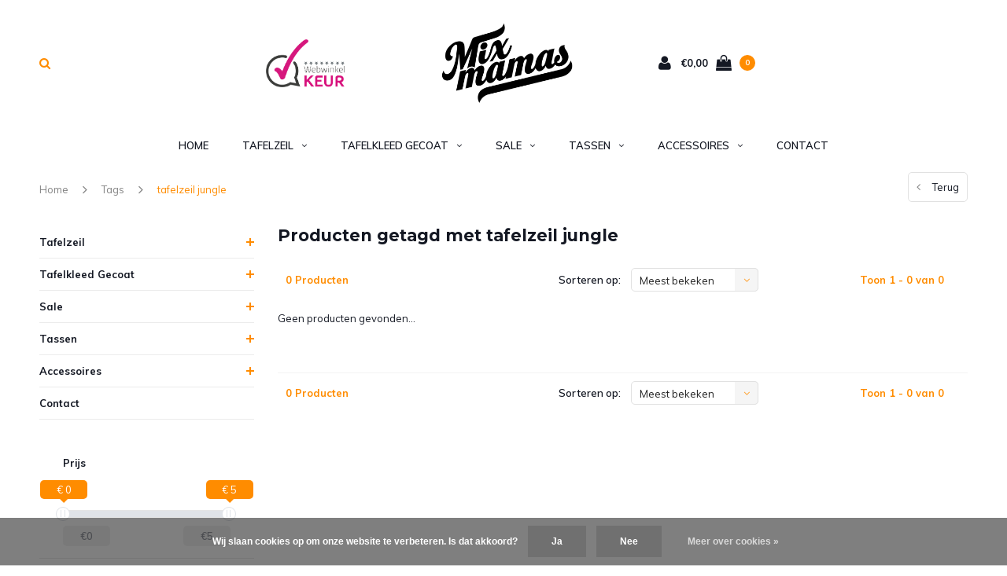

--- FILE ---
content_type: text/html;charset=utf-8
request_url: https://www.mixmamas.nl/tags/tafelzeil-jungle/
body_size: 10991
content:
<!DOCTYPE html>
<html lang="nl">
  <head> 
    <meta charset="utf-8"/>
<!-- [START] 'blocks/head.rain' -->
<!--

  (c) 2008-2026 Lightspeed Netherlands B.V.
  http://www.lightspeedhq.com
  Generated: 21-01-2026 @ 05:13:51

-->
<link rel="canonical" href="https://www.mixmamas.nl/tags/tafelzeil-jungle/"/>
<link rel="alternate" href="https://www.mixmamas.nl/index.rss" type="application/rss+xml" title="Nieuwe producten"/>
<link href="https://cdn.webshopapp.com/assets/cookielaw.css?2025-02-20" rel="stylesheet" type="text/css"/>
<meta name="robots" content="noodp,noydir"/>
<meta name="google-site-verification" content="9t-uAwlqMnYgkBbUa78pR-HrAcjJ-rnw_sN3RDfH_BQ"/>
<meta name="google-site-verification" content="-RcIjFh3PsUccYewj-zVXNRDR9oV6SzqMhe3Vd9dpSc"/>
<meta property="og:url" content="https://www.mixmamas.nl/tags/tafelzeil-jungle/?source=facebook"/>
<meta property="og:site_name" content="www.mixmamas.nl"/>
<meta property="og:title" content="tafelzeil jungle"/>
<meta property="og:description" content="MixMamas verkoopt online hip tafelzeil, gecoat tafellinnen, hippe luiertassen en upcycled tassen, Spaanse schoenen, Bonfim gelukslint en dispenser-servetjes."/>
<script>
<meta name="p:domain_verify" content="5297dfc4e5a1bc556a17581075450e06"/>
</script>
<script src="https://app.dmws.plus/shop-assets/125584/dmws-plus-loader.js?id=b7937a4e874d3754c61978d78c1123e4"></script>
<!--[if lt IE 9]>
<script src="https://cdn.webshopapp.com/assets/html5shiv.js?2025-02-20"></script>
<![endif]-->
<!-- [END] 'blocks/head.rain' -->
    <title>tafelzeil jungle</title>
    <meta name="description" content="MixMamas verkoopt online hip tafelzeil, gecoat tafellinnen, hippe luiertassen en upcycled tassen, Spaanse schoenen, Bonfim gelukslint en dispenser-servetjes." />
    <meta name="keywords" content="tafelzeil, jungle" />
    <meta name="viewport" content="width=device-width, initial-scale=1.0">
    <meta name="apple-mobile-web-app-capable" content="yes">
    <meta name="apple-mobile-web-app-status-bar-style" content="black">
    <meta name="p:domain_verify" content="72cc5b68101f0ed6b962f01e8c6f14c2"/>
    <meta name="p:domain_verify" content="5297dfc4e5a1bc556a17581075450e06"/>

<!-- Google tag (gtag.js) --> <script async src=https://www.googletagmanager.com/gtag/js?id=G-BCMWTSFHXD></script> <script> window.dataLayer = window.dataLayer || []; function gtag(){dataLayer.push(arguments);} gtag('js', new Date()); gtag('config', 'G-BCMWTSFHXD'); </script>

<!-- Global site tag (gtag.js) - Google Analytics -->
<script asyncsrc="https://www.googletagmanager.com/gtag/js?id=UA-24099738-1"></script>
<script>
window.dataLayer = window.dataLayer || [];
function gtag(){dataLayer.push(arguments);}
gtag('js', new Date());
gtag('config', 'UA-24099738-1', {
'currency': 'EUR',
'country': 'NL',
'allow_ad_personalization_signals': true
});
gtag('set', 'anonymizeIp', true);
</script>
    <!-- Google Tag Manager -->
    <script>(function(w,d,s,l,i){w[l]=w[l]||[];w[l].push({'gtm.start':
    new Date().getTime(),event:'gtm.js'});var f=d.getElementsByTagName(s)[0],
    j=d.createElement(s),dl=l!='dataLayer'?'&l='+l:'';j.async=true;j.src=
    'https://www.googletagmanager.com/gtm.js?id='+i+dl;f.parentNode.insertBefore(j,f);
    })(window,document,'script','dataLayer','GTM-M8NBB5N');</script>
    <!-- End Google Tag Manager -->

    <link rel="shortcut icon" href="https://cdn.webshopapp.com/shops/125584/themes/118595/assets/favicon.ico?20241114144644" type="image/x-icon" />
    <link href='//fonts.googleapis.com/css?family=Muli:400,300,600,700,800,900' rel='stylesheet' type='text/css'>
    <link href='//fonts.googleapis.com/css?family=Montserrat:400,300,600,700,800,900' rel='stylesheet' type='text/css'>
    <link rel="shortcut icon" href="https://cdn.webshopapp.com/shops/125584/themes/118595/assets/favicon.ico?20241114144644" type="image/x-icon" /> 
    <link rel="stylesheet" href="https://cdn.webshopapp.com/shops/125584/themes/118595/assets/bootstrap.css?20250418162318" />
    <link rel="stylesheet" href="https://cdn.webshopapp.com/shops/125584/themes/118595/assets/font-awesome-min.css?20250418162318" />
    <link rel="stylesheet" href="https://cdn.webshopapp.com/shops/125584/themes/118595/assets/ionicons.css?20250418162318" />
    <link rel="stylesheet" href="https://cdn.webshopapp.com/shops/125584/themes/118595/assets/transition.css?20250418162318" />
    <link rel="stylesheet" href="https://cdn.webshopapp.com/shops/125584/themes/118595/assets/dropdown.css?20250418162318" />
    <link rel="stylesheet" href="https://cdn.webshopapp.com/shops/125584/themes/118595/assets/checkbox.css?20250418162318" />
    <link rel="stylesheet" href="https://cdn.webshopapp.com/shops/125584/themes/118595/assets/owl-carousel.css?20250418162318" />
    <link rel="stylesheet" href="https://cdn.webshopapp.com/shops/125584/themes/118595/assets/jquery-fancybox.css?20250418162318" />
    <link rel="stylesheet" href="https://cdn.webshopapp.com/shops/125584/themes/118595/assets/jquery-custom-scrollbar.css?20250418162318" />
    <link rel="stylesheet" href="https://cdn.webshopapp.com/shops/125584/themes/118595/assets/style.css?20250418162318" />    
    <link rel="stylesheet" href="https://cdn.webshopapp.com/shops/125584/themes/118595/assets/responsive.css?20250418162318" /> 
    <link rel="stylesheet" href="https://cdn.webshopapp.com/assets/gui-2-0.css?2025-02-20" />
    <link rel="stylesheet" href="https://cdn.webshopapp.com/assets/gui-responsive-2-0.css?2025-02-20" />   
    <link rel="stylesheet" href="https://cdn.webshopapp.com/shops/125584/themes/118595/assets/custom.css?20250418162318" />
    <link rel="stylesheet" href="https://cdn.webshopapp.com/shops/125584/themes/118595/assets/settings.css?20250418162318" /> 
    <link rel="stylesheet" href="https://cdn.webshopapp.com/shops/125584/themes/118595/assets/new.css?20250418162318" />
    <link rel="stylesheet" href="https://cdn.webshopapp.com/shops/125584/themes/118595/assets/wsa-css.css?20250418162318" />
    <link rel="stylesheet" href="https://cdn.webshopapp.com/shops/125584/themes/118595/assets/jquery.bxslider.min.css?20250418162318" />
    
    
    <script src="https://cdn.webshopapp.com/assets/jquery-1-9-1.js?2025-02-20"></script>
    <script src="https://cdn.webshopapp.com/assets/jquery-ui-1-10-1.js?2025-02-20"></script>
   
    <script type="text/javascript" src="https://cdn.webshopapp.com/shops/125584/themes/118595/assets/transition.js?20250418162318"></script>
    <script type="text/javascript" src="https://cdn.webshopapp.com/shops/125584/themes/118595/assets/dropdown.js?20250418162318"></script>
    <script type="text/javascript" src="https://cdn.webshopapp.com/shops/125584/themes/118595/assets/checkbox.js?20250418162318"></script>
    <script type="text/javascript" src="https://cdn.webshopapp.com/shops/125584/themes/118595/assets/owl-carousel.js?20250418162318"></script>
    <script type="text/javascript" src="https://cdn.webshopapp.com/shops/125584/themes/118595/assets/jquery-fancybox.js?20250418162318"></script>
    <script type="text/javascript" src="https://cdn.webshopapp.com/shops/125584/themes/118595/assets/jquery-custom-scrollbar.js?20250418162318"></script>
    <script type="text/javascript" src="https://cdn.webshopapp.com/shops/125584/themes/118595/assets/jquery-countdown-min.js?20250418162318"></script>
    <script type="text/javascript" src="https://cdn.webshopapp.com/shops/125584/themes/118595/assets/global.js?20250418162318"></script>

    <script type="text/javascript" src="https://cdn.webshopapp.com/shops/125584/themes/118595/assets/jcarousel.js?20250418162318"></script>
    <script type="text/javascript" src="https://cdn.webshopapp.com/shops/125584/themes/118595/assets/jquery.bxslider.min.js?20250418162318"></script>
    <script type="text/javascript" src="https://cdn.webshopapp.com/assets/gui.js?2025-02-20"></script>
    <script type="text/javascript" src="https://cdn.webshopapp.com/assets/gui-responsive-2-0.js?2025-02-20"></script>
    <script type="text/javascript" src="//cdnjs.cloudflare.com/ajax/libs/jqueryui-touch-punch/0.2.3/jquery.ui.touch-punch.min.js"></script>
    
          <meta name="msapplication-config" content="https://cdn.webshopapp.com/shops/125584/themes/118595/assets/browserconfig.xml?20250418162318">
<meta property="og:title" content="tafelzeil jungle">
<meta property="og:type" content="website"> 
<meta property="og:description" content="MixMamas verkoopt online hip tafelzeil, gecoat tafellinnen, hippe luiertassen en upcycled tassen, Spaanse schoenen, Bonfim gelukslint en dispenser-servetjes.">
<meta property="og:site_name" content="www.mixmamas.nl">
<meta property="og:url" content="https://www.mixmamas.nl/">
<meta property="og:image" content="https://cdn.webshopapp.com/shops/125584/themes/118595/assets/first-image-1.jpg?20250418162318">
<meta name="twitter:title" content="tafelzeil jungle">
<meta name="twitter:description" content="MixMamas verkoopt online hip tafelzeil, gecoat tafellinnen, hippe luiertassen en upcycled tassen, Spaanse schoenen, Bonfim gelukslint en dispenser-servetjes.">
<meta name="twitter:site" content="www.mixmamas.nl">
<meta name="twitter:card" content="https://cdn.webshopapp.com/shops/125584/themes/118595/assets/logo.png?20241114144644">
<meta name="twitter:image" content="https://cdn.webshopapp.com/shops/125584/themes/118595/assets/first-image-1.jpg?20250418162318">
<script type="application/ld+json">
  [
        {
      "@context": "http://schema.org/",
      "@type": "Organization",
      "url": "https://www.mixmamas.nl/",
      "name": "www.mixmamas.nl",
      "legalName": "www.mixmamas.nl",
      "description": "MixMamas verkoopt online hip tafelzeil, gecoat tafellinnen, hippe luiertassen en upcycled tassen, Spaanse schoenen, Bonfim gelukslint en dispenser-servetjes.",
      "logo": "https://cdn.webshopapp.com/shops/125584/themes/118595/assets/logo.png?20241114144644",
      "image": "https://cdn.webshopapp.com/shops/125584/themes/118595/assets/first-image-1.jpg?20250418162318",
      "contactPoint": {
        "@type": "ContactPoint",
        "contactType": "Customer service",
        "telephone": ""
      },
      "address": {
        "@type": "PostalAddress",
        "streetAddress": "",
        "addressLocality": "",
        "postalCode": "",
        "addressCountry": "NL"
      }
      ,
      "aggregateRating": {
          "@type": "AggregateRating",
          "bestRating": "10",
          "worstRating": "1",
          "ratingValue": "9,1",
          "reviewCount": "1150",
          "url":"https://www.webwinkelkeur.nl/leden/mixmamas_1201896.html"
      }
          },
    { 
      "@context": "http://schema.org", 
      "@type": "WebSite", 
      "url": "https://www.mixmamas.nl/", 
      "name": "www.mixmamas.nl",
      "description": "MixMamas verkoopt online hip tafelzeil, gecoat tafellinnen, hippe luiertassen en upcycled tassen, Spaanse schoenen, Bonfim gelukslint en dispenser-servetjes.",
      "author": [
        {
          "@type": "Organization",
          "url": "https://www.mixmamas.nl/",
          "name": "MixMamas",
          "address": {
            "@type": "PostalAddress",
            "streetAddress": "Bekkerstraat 42",
            "addressLocality": "Utrecht",
            "addressRegion": "Ut",
            "postalCode": "3572 SJ",
            "addressCountry": "NL"
          }
        }
      ]
    }
  ]
</script>    
    <!--[if lt IE 9]>
    <link rel="stylesheet" href="https://cdn.webshopapp.com/shops/125584/themes/118595/assets/style-ie.css?20250418162318" />
    <![endif]-->
    
    
<!-- Facebook Pixel Code -->


<script>
 !function(f,b,e,v,n,t,s){if(f.fbq)return;n=f.fbq=function(){n.callMethod?
 n.callMethod.apply(n,arguments):n.queue.push(arguments)};if(!f._fbq)f._fbq=n;
 n.push=n;n.loaded=!0;n.version='2.0';n.queue=[];t=b.createElement(e);t.async=!0;
 t.src=v;s=b.getElementsByTagName(e)[0];s.parentNode.insertBefore(t,s)}(window,
 document,'script','https://connect.facebook.net/en_US/fbevents.js');
 fbq('init', '1640573546197535');

 fbq('track', 'PageView');

 
 
 
</script>
<noscript><img height="1" width="1" style="display:none" src="https://www.facebook.com/tr?id=1640573546197535&ev=PageView&noscript=1" /></noscript>
 <!-- DO NOT MODIFY -->
<!-- End Facebook Pixel Code -->        <meta name="msvalidate.01" content="E629A1A6EDC8FF29C7EE79DAC8F3CC94" />
  </head>
  <body id="body"> 
    
  <!-- Google Tag Manager (noscript) -->
<noscript><iframe src="https://www.googletagmanager.com/ns.html?id=GTM-M8NBB5N"
height="0" width="0" style="display:none;visibility:hidden"></iframe></noscript>
<!-- End Google Tag Manager (noscript) -->
    
    

<div class="cart-dropdown">
  <div class="cart-title">Winkelwagen<span class="items">(0 Producten)</span></div>
  <a href="javascript:void(0)" class="close-cart-drp"><i class="fa fa-close"></i></a>

  <div class="cart-body">
    <div class="cart-products grid column-orient center">
          </div>
  </div>
  <div class="empty-cart">
  Geen producten gevonden
</div>
</div>
<div class="menu-wrap">
    <div class="close-menu"><i class="ion ion-ios-close-empty"></i></div>
    <div class="menu-box">
      <div class="menu-logo medium"><a href="https://www.mixmamas.nl/"><img src="https://cdn.webshopapp.com/shops/125584/themes/118595/assets/logo-light.png?20241114144644" alt="www.mixmamas.nl" width="120" height="80"></a></div>
        <ul>
          <li><a href="https://www.mixmamas.nl/">Home</a></li>
                      <li><a href="https://www.mixmamas.nl/tafelzeil/">Tafelzeil</a><span class="more-cats"><span class="plus-min"></span></span>                              <ul class="sub ">
                                      <li><a href="https://www.mixmamas.nl/tafelzeil/mexicaans-tafelzeil/">Mexicaans Tafelzeil</a>                                          </li>
                                      <li><a href="https://www.mixmamas.nl/tafelzeil/rond-tafelzeil/">Rond Tafelzeil</a><span class="more-cats"><span class="plus-min"></span></span>                                              <ul class="sub ">
                                                      <li><a href="https://www.mixmamas.nl/tafelzeil/rond-tafelzeil/rond-tafelzeil-120-cm/"><i class="fa fa-circle" aria-hidden="true"></i>Rond Tafelzeil 120 cm</a></li>
                                                      <li><a href="https://www.mixmamas.nl/tafelzeil/rond-tafelzeil/rond-tafelzeil-140-cm/"><i class="fa fa-circle" aria-hidden="true"></i>Rond Tafelzeil 140 cm</a></li>
                                                      <li><a href="https://www.mixmamas.nl/tafelzeil/rond-tafelzeil/rond-tafelzeil-160-cm/"><i class="fa fa-circle" aria-hidden="true"></i>Rond Tafelzeil 160 cm</a></li>
                                                      <li><a href="https://www.mixmamas.nl/tafelzeil/rond-tafelzeil/rond-tafelzeil-180-cm/"><i class="fa fa-circle" aria-hidden="true"></i>Rond Tafelzeil 180 cm</a></li>
                                                  </ul>
                                          </li>
                                      <li><a href="https://www.mixmamas.nl/tafelzeil/tafelzeil-140-cm/">Tafelzeil 140 cm</a>                                          </li>
                                      <li><a href="https://www.mixmamas.nl/tafelzeil/tafelzeil-transparant/">Tafelzeil Transparant</a><span class="more-cats"><span class="plus-min"></span></span>                                              <ul class="sub ">
                                                      <li><a href="https://www.mixmamas.nl/tafelzeil/tafelzeil-transparant/goedkope-brievenbus-verpakking/"><i class="fa fa-circle" aria-hidden="true"></i>Goedkope Brievenbus verpakking</a></li>
                                                  </ul>
                                          </li>
                                  </ul>
                          </li>
                      <li><a href="https://www.mixmamas.nl/tafelkleed-gecoat/">Tafelkleed Gecoat</a><span class="more-cats"><span class="plus-min"></span></span>                              <ul class="sub ">
                                      <li><a href="https://www.mixmamas.nl/tafelkleed-gecoat/rond-tafelkleed/">Rond Tafelkleed</a><span class="more-cats"><span class="plus-min"></span></span>                                              <ul class="sub ">
                                                      <li><a href="https://www.mixmamas.nl/tafelkleed-gecoat/rond-tafelkleed/rond-tafelkleed-140-cm/"><i class="fa fa-circle" aria-hidden="true"></i>Rond Tafelkleed Ø 140 cm</a></li>
                                                      <li><a href="https://www.mixmamas.nl/tafelkleed-gecoat/rond-tafelkleed/rond-tafelkleed160-cm/"><i class="fa fa-circle" aria-hidden="true"></i>Rond Tafelkleed Ø 160 cm</a></li>
                                                      <li><a href="https://www.mixmamas.nl/tafelkleed-gecoat/rond-tafelkleed/rond-tafelkleed-180-cm/"><i class="fa fa-circle" aria-hidden="true"></i>Rond Tafelkleed 180 cm</a></li>
                                                  </ul>
                                          </li>
                                      <li><a href="https://www.mixmamas.nl/tafelkleed-gecoat/tafelkleed-rechthoekig/">Tafelkleed Rechthoekig</a><span class="more-cats"><span class="plus-min"></span></span>                                              <ul class="sub ">
                                                      <li><a href="https://www.mixmamas.nl/tafelkleed-gecoat/tafelkleed-rechthoekig/tafelkleed-vierkant/"><i class="fa fa-circle" aria-hidden="true"></i>Tafelkleed Vierkant</a></li>
                                                      <li><a href="https://www.mixmamas.nl/tafelkleed-gecoat/tafelkleed-rechthoekig/tafelkleed-140-x-200-cm/"><i class="fa fa-circle" aria-hidden="true"></i>Tafelkleed 140 x 200 cm</a></li>
                                                      <li><a href="https://www.mixmamas.nl/tafelkleed-gecoat/tafelkleed-rechthoekig/tafelkleed-140-x-250-cm/"><i class="fa fa-circle" aria-hidden="true"></i>Tafelkleed 140 x 250 cm</a></li>
                                                  </ul>
                                          </li>
                                  </ul>
                          </li>
                      <li><a href="https://www.mixmamas.nl/sale/">Sale</a><span class="more-cats"><span class="plus-min"></span></span>                              <ul class="sub ">
                                      <li><a href="https://www.mixmamas.nl/sale/tafelzeil-sale/">Tafelzeil Sale</a>                                          </li>
                                      <li><a href="https://www.mixmamas.nl/sale/tafelkleden-sale/">Tafelkleden Sale</a>                                          </li>
                                      <li><a href="https://www.mixmamas.nl/sale/tassen-sale/">Tassen Sale</a>                                          </li>
                                      <li><a href="https://www.mixmamas.nl/sale/sale-bonfim/">Sale Bonfim</a>                                          </li>
                                      <li><a href="https://www.mixmamas.nl/sale/laatste-kans-sale/">Laatste Kans Sale</a>                                          </li>
                                  </ul>
                          </li>
                      <li><a href="https://www.mixmamas.nl/tassen/">Tassen</a><span class="more-cats"><span class="plus-min"></span></span>                              <ul class="sub ">
                                      <li><a href="https://www.mixmamas.nl/tassen/luiertassen/">Luiertassen</a>                                          </li>
                                      <li><a href="https://www.mixmamas.nl/tassen/big-shoppers-wastas-boodschappentas/">Big Shoppers / Wastas / Boodschappentas</a>                                          </li>
                                      <li><a href="https://www.mixmamas.nl/tassen/used2b-tassen/">Used2b tassen</a><span class="more-cats"><span class="plus-min"></span></span>                                              <ul class="sub ">
                                                      <li><a href="https://www.mixmamas.nl/tassen/used2b-tassen/cementzak-tassen/"><i class="fa fa-circle" aria-hidden="true"></i>Cementzak tassen</a></li>
                                                      <li><a href="https://www.mixmamas.nl/tassen/used2b-tassen/theezak-tassen/"><i class="fa fa-circle" aria-hidden="true"></i>Theezak tassen</a></li>
                                                      <li><a href="https://www.mixmamas.nl/tassen/used2b-tassen/used2b-accessoires/"><i class="fa fa-circle" aria-hidden="true"></i>Used2b accessoires</a></li>
                                                  </ul>
                                          </li>
                                  </ul>
                          </li>
                      <li><a href="https://www.mixmamas.nl/accessoires/">Accessoires</a><span class="more-cats"><span class="plus-min"></span></span>                              <ul class="sub ">
                                      <li><a href="https://www.mixmamas.nl/accessoires/bonfim/">Bonfim</a><span class="more-cats"><span class="plus-min"></span></span>                                              <ul class="sub ">
                                                      <li><a href="https://www.mixmamas.nl/accessoires/bonfim/op-rol/"><i class="fa fa-circle" aria-hidden="true"></i>Op rol</a></li>
                                                      <li><a href="https://www.mixmamas.nl/accessoires/bonfim/gelukslintjes-set/"><i class="fa fa-circle" aria-hidden="true"></i>Gelukslintjes set</a></li>
                                                      <li><a href="https://www.mixmamas.nl/accessoires/bonfim/cadeau-lint-inpaklint/"><i class="fa fa-circle" aria-hidden="true"></i>Cadeau Lint |  Inpaklint</a></li>
                                                  </ul>
                                          </li>
                                      <li><a href="https://www.mixmamas.nl/accessoires/dispenser-servetjes/">Dispenser servetjes</a>                                          </li>
                                      <li><a href="https://www.mixmamas.nl/accessoires/sieraden-trendy-ringen/">Sieraden - Trendy Ringen</a>                                          </li>
                                  </ul>
                          </li>
          
                                                                  

          
          
        </ul>

    </div>
  </div>

  <div class="body-wrap">
    <header id="header">
      <div class="main-header">
        <div class="container">
          <div class="main-header-inner">
            <div class="grid center">
              <div class="grid-cell noflex search-right-icon search-icon-global language-bar-wrapper hidden-sm hidden-xs">
                <a class="search-icon-self " href="javascript:void(0)"><i class="fa fa-search"></i></a>
                <ul class="language-bar ">
                                   
                                                   
                </ul>
              </div>


              <div class="grid-cell noflex mobilemenu-btn hidden-md hidden-lg"><a class="open-menu" href="javascript:;"><?xml version="1.0" encoding="utf-8"?>
<!-- Generator: Adobe Illustrator 20.1.0, SVG Export Plug-In . SVG Version: 6.00 Build 0)  -->
<svg version="1.1" id="Capa_1" xmlns="http://www.w3.org/2000/svg" xmlns:xlink="http://www.w3.org/1999/xlink" x="0px" y="0px"
	 viewBox="0 0 352 352" style="enable-background:new 0 0 352 352;" xml:space="preserve">
<style type="text/css">
	
</style>
<g>
	<g>
		<path class="menuicon-svg" d="M0,56v48h48V56H0z M80,56v48h224V56H80z M0,152v48h48v-48H0z M80,152v48h160v-48H80z M0,248v48h48v-48H0z
			 M80,248v48h272v-48H80z"/>
	</g>
</g>
</svg></a></div>
              <div class="grid-cell noflex search-narrow-show visible-xs visible-sm">
                <a class="search-icon-self   search-mob-removed " href="javascript:void(0)"><i class="fa fa-search"></i></a>
              </div>

                                          <div class="trustmark-right-wrap grid-cell noflex hallmark hidden-xs hidden-sm"><div class="hallmark-wrap medium"><a href="https://www.webwinkelkeur.nl/leden/mixmamas_1201896.html"><img src="https://cdn.webshopapp.com/shops/125584/themes/118595/assets/webwinkel-keur.png?20250418162318" alt="www.mixmamas.nl" width="100" height="60"></a></div></div>
                             
                            <div class="grid-cell center logo-center-tab logo-mobile-move-center logo medium"><a href="https://www.mixmamas.nl/"><img src="https://cdn.webshopapp.com/shops/125584/themes/118595/assets/logo.png?20241114144644" alt="www.mixmamas.nl" width="170" height="100"></a></div>
            


              <div class="grid-cell noflex cart-block-wrap cart">
                <div class="grid center">
									                  <div class="grid-cell grow0 user-login-block">
                                          <div class="dark hidden-xs hidden-md"><a href="https://www.mixmamas.nl/account/"><i class="fa fa-user"></i></a></div>
                                      </div>
                  <div class="grid-cell noflex">
                    <a href="javascript:;" class="open-cart">

                      <span class="text hidden-xs">
                                                €0,00
                                              </span>
                      <span class="icon"><i class="fa fa-shopping-bag"></i></span>
                      <span class="items">0</span>
                    </a>                                       </div>
                </div>
              </div>
            </div>
          </div>
        </div>

        <div class="grid-cell mobile-search">
          <form action="https://www.mixmamas.nl/search/" method="get" id="formSearchMobile">
            <input type="text" name="q" autocomplete="off"  value="" placeholder="Zoeken..."/>
          </form>
        </div>

      </div>

      <div class="main-menu hidden-xs hidden-sm main-menu-capitalize">
        <div class="container">
          <ul>
            <li><a href="https://www.mixmamas.nl/">Home</a></li>
                        <li class="with-small-menu"><a href="https://www.mixmamas.nl/tafelzeil/">Tafelzeil<i class="fa fa-angle-down" aria-hidden="true"></i></a>
              
              <ul class="small-dropdown">
                                <li>
                  <a href="https://www.mixmamas.nl/tafelzeil/mexicaans-tafelzeil/">Mexicaans Tafelzeil</a>
                  
                </li>
                                <li>
                  <a href="https://www.mixmamas.nl/tafelzeil/rond-tafelzeil/">Rond Tafelzeil</a>
                                    <ul>
                                        <li><a href="https://www.mixmamas.nl/tafelzeil/rond-tafelzeil/rond-tafelzeil-120-cm/">Rond Tafelzeil 120 cm</a></li>
                                        <li><a href="https://www.mixmamas.nl/tafelzeil/rond-tafelzeil/rond-tafelzeil-140-cm/">Rond Tafelzeil 140 cm</a></li>
                                        <li><a href="https://www.mixmamas.nl/tafelzeil/rond-tafelzeil/rond-tafelzeil-160-cm/">Rond Tafelzeil 160 cm</a></li>
                                        <li><a href="https://www.mixmamas.nl/tafelzeil/rond-tafelzeil/rond-tafelzeil-180-cm/">Rond Tafelzeil 180 cm</a></li>
                                      </ul>
                  
                </li>
                                <li>
                  <a href="https://www.mixmamas.nl/tafelzeil/tafelzeil-140-cm/">Tafelzeil 140 cm</a>
                  
                </li>
                                <li>
                  <a href="https://www.mixmamas.nl/tafelzeil/tafelzeil-transparant/">Tafelzeil Transparant</a>
                                    <ul>
                                        <li><a href="https://www.mixmamas.nl/tafelzeil/tafelzeil-transparant/goedkope-brievenbus-verpakking/">Goedkope Brievenbus verpakking</a></li>
                                      </ul>
                  
                </li>
                              </ul>

                          </li>
                        <li class="with-small-menu"><a href="https://www.mixmamas.nl/tafelkleed-gecoat/">Tafelkleed Gecoat<i class="fa fa-angle-down" aria-hidden="true"></i></a>
              
              <ul class="small-dropdown">
                                <li>
                  <a href="https://www.mixmamas.nl/tafelkleed-gecoat/rond-tafelkleed/">Rond Tafelkleed</a>
                                    <ul>
                                        <li><a href="https://www.mixmamas.nl/tafelkleed-gecoat/rond-tafelkleed/rond-tafelkleed-140-cm/">Rond Tafelkleed Ø 140 cm</a></li>
                                        <li><a href="https://www.mixmamas.nl/tafelkleed-gecoat/rond-tafelkleed/rond-tafelkleed160-cm/">Rond Tafelkleed Ø 160 cm</a></li>
                                        <li><a href="https://www.mixmamas.nl/tafelkleed-gecoat/rond-tafelkleed/rond-tafelkleed-180-cm/">Rond Tafelkleed 180 cm</a></li>
                                      </ul>
                  
                </li>
                                <li>
                  <a href="https://www.mixmamas.nl/tafelkleed-gecoat/tafelkleed-rechthoekig/">Tafelkleed Rechthoekig</a>
                                    <ul>
                                        <li><a href="https://www.mixmamas.nl/tafelkleed-gecoat/tafelkleed-rechthoekig/tafelkleed-vierkant/">Tafelkleed Vierkant</a></li>
                                        <li><a href="https://www.mixmamas.nl/tafelkleed-gecoat/tafelkleed-rechthoekig/tafelkleed-140-x-200-cm/">Tafelkleed 140 x 200 cm</a></li>
                                        <li><a href="https://www.mixmamas.nl/tafelkleed-gecoat/tafelkleed-rechthoekig/tafelkleed-140-x-250-cm/">Tafelkleed 140 x 250 cm</a></li>
                                      </ul>
                  
                </li>
                              </ul>

                          </li>
                        <li class="with-small-menu"><a href="https://www.mixmamas.nl/sale/">Sale<i class="fa fa-angle-down" aria-hidden="true"></i></a>
              
              <ul class="small-dropdown">
                                <li>
                  <a href="https://www.mixmamas.nl/sale/tafelzeil-sale/">Tafelzeil Sale</a>
                  
                </li>
                                <li>
                  <a href="https://www.mixmamas.nl/sale/tafelkleden-sale/">Tafelkleden Sale</a>
                  
                </li>
                                <li>
                  <a href="https://www.mixmamas.nl/sale/tassen-sale/">Tassen Sale</a>
                  
                </li>
                                <li>
                  <a href="https://www.mixmamas.nl/sale/sale-bonfim/">Sale Bonfim</a>
                  
                </li>
                                <li>
                  <a href="https://www.mixmamas.nl/sale/laatste-kans-sale/">Laatste Kans Sale</a>
                  
                </li>
                              </ul>

                          </li>
                        <li class="with-small-menu"><a href="https://www.mixmamas.nl/tassen/">Tassen<i class="fa fa-angle-down" aria-hidden="true"></i></a>
              
              <ul class="small-dropdown">
                                <li>
                  <a href="https://www.mixmamas.nl/tassen/luiertassen/">Luiertassen</a>
                  
                </li>
                                <li>
                  <a href="https://www.mixmamas.nl/tassen/big-shoppers-wastas-boodschappentas/">Big Shoppers / Wastas / Boodschappentas</a>
                  
                </li>
                                <li>
                  <a href="https://www.mixmamas.nl/tassen/used2b-tassen/">Used2b tassen</a>
                                    <ul>
                                        <li><a href="https://www.mixmamas.nl/tassen/used2b-tassen/cementzak-tassen/">Cementzak tassen</a></li>
                                        <li><a href="https://www.mixmamas.nl/tassen/used2b-tassen/theezak-tassen/">Theezak tassen</a></li>
                                        <li><a href="https://www.mixmamas.nl/tassen/used2b-tassen/used2b-accessoires/">Used2b accessoires</a></li>
                                      </ul>
                  
                </li>
                              </ul>

                          </li>
                        <li class="with-small-menu"><a href="https://www.mixmamas.nl/accessoires/">Accessoires<i class="fa fa-angle-down" aria-hidden="true"></i></a>
              
              <ul class="small-dropdown">
                                <li>
                  <a href="https://www.mixmamas.nl/accessoires/bonfim/">Bonfim</a>
                                    <ul>
                                        <li><a href="https://www.mixmamas.nl/accessoires/bonfim/op-rol/">Op rol</a></li>
                                        <li><a href="https://www.mixmamas.nl/accessoires/bonfim/gelukslintjes-set/">Gelukslintjes set</a></li>
                                        <li><a href="https://www.mixmamas.nl/accessoires/bonfim/cadeau-lint-inpaklint/">Cadeau Lint |  Inpaklint</a></li>
                                      </ul>
                  
                </li>
                                <li>
                  <a href="https://www.mixmamas.nl/accessoires/dispenser-servetjes/">Dispenser servetjes</a>
                  
                </li>
                                <li>
                  <a href="https://www.mixmamas.nl/accessoires/sieraden-trendy-ringen/">Sieraden - Trendy Ringen</a>
                  
                </li>
                              </ul>

                          </li>
            


            
                        <!--Tyka Lightspeed, 07-07-2017, ticket: 266193, Add B2B button to nav BEGIN*/ -->
<!--         <li class="b2b-button"><a href="https://wholesale.mixmamas.com/account/login/"><span style="display:block;line-height:13px;">LOGIN</span>B2B</a></li> -->
        <!--Tyka Lightspeed, 07-07-2017, ticket: 266193, Add B2B button to nav END*/ -->
                        <li class="with-small-menu"><a href="https://www.mixmamas.nl/service/">Contact</a></li>
            
          </ul>
        </div>
      </div>

            
      
      
            <div id="search" class="search right-search-tab right-search-dropdown ">
        <form action="https://www.mixmamas.nl/search/" method="get" id="formSearch">
                    <a class="search-icon-mobile visible-xs " href="javascript:void(0)"><i class="fa fa-search"></i></a>
                    <input class="searbar-input" type="text" name="q" autocomplete="off"  value="" placeholder="Zoeken..."/>
          <span class="search-text-remover"><i class="fa fa-close"></i></span>

          <div class="autocomplete">
            <div class="search-products products-livesearch grid center wrap"></div>
            <div class="more"><a href="#">Bekijk alle resultaten <span>(0)</span></a></div>
            <div class="notfound">Geen producten gevonden...</div>
          </div>

        </form>
      </div>
    </header>  
      
   
    <main>
      <div class="container main-content">
        
<div class="message-container all-products-message">
  <div class="container">
    <div class="messages">
      <div class="message success">
        <div class="icon"><i class="fa fa-check" aria-hidden="true"></i></div>
        <div class="text">
          <ul>
            <li>Alle producten zijn toegevoegd aan uw winkelmandje.</li>
          </ul>
        </div>
      </div>
    </div>
  </div>
</div>    
              
<div class="page-top hidden-xs row">
  <div class="col-sm-9 col-md-9 hidden-xs breadcrumbs">
    <a href="https://www.mixmamas.nl/" title="Home">Home</a>

        <span class="bread-divider"><i class="fa fa-angle-right" aria-hidden="true"></i></span>
    <a class="" href="https://www.mixmamas.nl/tags/">Tags</a>
        <span class="bread-divider"><i class="fa fa-angle-right" aria-hidden="true"></i></span>
    <a class="last" href="https://www.mixmamas.nl/tags/tafelzeil-jungle/">tafelzeil jungle</a>
      </div>

  <div class="back-box col-sm-3 col-md-3">
    <a class="back-to  round-corners " href="https://www.mixmamas.nl/tags/"><span class="hidden-xs">Terug</span><span class="hidden-sm hidden-md hidden-lg">Terug</span></a>
  </div>
</div>


<div class="row">
  <div class="col-md-3 sidebar">
    <div class="sidewrap">

<ul class="side-cats">
    <li class=""><a href="https://www.mixmamas.nl/tafelzeil/">Tafelzeil</a><span class="more-cats"><span class="plus-min"></span></span>        <ul class="">
            <li class=""><a href="https://www.mixmamas.nl/tafelzeil/mexicaans-tafelzeil/">Mexicaans Tafelzeil</a>              </li>
            <li class=""><a href="https://www.mixmamas.nl/tafelzeil/rond-tafelzeil/">Rond Tafelzeil</a><span class="more-cats"><span class="plus-min"></span></span>                <ul class="">
                    <li class=""><a href="https://www.mixmamas.nl/tafelzeil/rond-tafelzeil/rond-tafelzeil-120-cm/">Rond Tafelzeil 120 cm</a></li>
                    <li class=""><a href="https://www.mixmamas.nl/tafelzeil/rond-tafelzeil/rond-tafelzeil-140-cm/">Rond Tafelzeil 140 cm</a></li>
                    <li class=""><a href="https://www.mixmamas.nl/tafelzeil/rond-tafelzeil/rond-tafelzeil-160-cm/">Rond Tafelzeil 160 cm</a></li>
                    <li class=""><a href="https://www.mixmamas.nl/tafelzeil/rond-tafelzeil/rond-tafelzeil-180-cm/">Rond Tafelzeil 180 cm</a></li>
                  </ul>
              </li>
            <li class=""><a href="https://www.mixmamas.nl/tafelzeil/tafelzeil-140-cm/">Tafelzeil 140 cm</a>              </li>
            <li class=""><a href="https://www.mixmamas.nl/tafelzeil/tafelzeil-transparant/">Tafelzeil Transparant</a><span class="more-cats"><span class="plus-min"></span></span>                <ul class="">
                    <li class=""><a href="https://www.mixmamas.nl/tafelzeil/tafelzeil-transparant/goedkope-brievenbus-verpakking/">Goedkope Brievenbus verpakking</a></li>
                  </ul>
              </li>
          </ul>
      </li>
    <li class=""><a href="https://www.mixmamas.nl/tafelkleed-gecoat/">Tafelkleed Gecoat</a><span class="more-cats"><span class="plus-min"></span></span>        <ul class="">
            <li class=""><a href="https://www.mixmamas.nl/tafelkleed-gecoat/rond-tafelkleed/">Rond Tafelkleed</a><span class="more-cats"><span class="plus-min"></span></span>                <ul class="">
                    <li class=""><a href="https://www.mixmamas.nl/tafelkleed-gecoat/rond-tafelkleed/rond-tafelkleed-140-cm/">Rond Tafelkleed Ø 140 cm</a></li>
                    <li class=""><a href="https://www.mixmamas.nl/tafelkleed-gecoat/rond-tafelkleed/rond-tafelkleed160-cm/">Rond Tafelkleed Ø 160 cm</a></li>
                    <li class=""><a href="https://www.mixmamas.nl/tafelkleed-gecoat/rond-tafelkleed/rond-tafelkleed-180-cm/">Rond Tafelkleed 180 cm</a></li>
                  </ul>
              </li>
            <li class=""><a href="https://www.mixmamas.nl/tafelkleed-gecoat/tafelkleed-rechthoekig/">Tafelkleed Rechthoekig</a><span class="more-cats"><span class="plus-min"></span></span>                <ul class="">
                    <li class=""><a href="https://www.mixmamas.nl/tafelkleed-gecoat/tafelkleed-rechthoekig/tafelkleed-vierkant/">Tafelkleed Vierkant</a></li>
                    <li class=""><a href="https://www.mixmamas.nl/tafelkleed-gecoat/tafelkleed-rechthoekig/tafelkleed-140-x-200-cm/">Tafelkleed 140 x 200 cm</a></li>
                    <li class=""><a href="https://www.mixmamas.nl/tafelkleed-gecoat/tafelkleed-rechthoekig/tafelkleed-140-x-250-cm/">Tafelkleed 140 x 250 cm</a></li>
                  </ul>
              </li>
          </ul>
      </li>
    <li class=""><a href="https://www.mixmamas.nl/sale/">Sale</a><span class="more-cats"><span class="plus-min"></span></span>        <ul class="">
            <li class=""><a href="https://www.mixmamas.nl/sale/tafelzeil-sale/">Tafelzeil Sale</a>              </li>
            <li class=""><a href="https://www.mixmamas.nl/sale/tafelkleden-sale/">Tafelkleden Sale</a>              </li>
            <li class=""><a href="https://www.mixmamas.nl/sale/tassen-sale/">Tassen Sale</a>              </li>
            <li class=""><a href="https://www.mixmamas.nl/sale/sale-bonfim/">Sale Bonfim</a>              </li>
            <li class=""><a href="https://www.mixmamas.nl/sale/laatste-kans-sale/">Laatste Kans Sale</a>              </li>
          </ul>
      </li>
    <li class=""><a href="https://www.mixmamas.nl/tassen/">Tassen</a><span class="more-cats"><span class="plus-min"></span></span>        <ul class="">
            <li class=""><a href="https://www.mixmamas.nl/tassen/luiertassen/">Luiertassen</a>              </li>
            <li class=""><a href="https://www.mixmamas.nl/tassen/big-shoppers-wastas-boodschappentas/">Big Shoppers / Wastas / Boodschappentas</a>              </li>
            <li class=""><a href="https://www.mixmamas.nl/tassen/used2b-tassen/">Used2b tassen</a><span class="more-cats"><span class="plus-min"></span></span>                <ul class="">
                    <li class=""><a href="https://www.mixmamas.nl/tassen/used2b-tassen/cementzak-tassen/">Cementzak tassen</a></li>
                    <li class=""><a href="https://www.mixmamas.nl/tassen/used2b-tassen/theezak-tassen/">Theezak tassen</a></li>
                    <li class=""><a href="https://www.mixmamas.nl/tassen/used2b-tassen/used2b-accessoires/">Used2b accessoires</a></li>
                  </ul>
              </li>
          </ul>
      </li>
    <li class=""><a href="https://www.mixmamas.nl/accessoires/">Accessoires</a><span class="more-cats"><span class="plus-min"></span></span>        <ul class="">
            <li class=""><a href="https://www.mixmamas.nl/accessoires/bonfim/">Bonfim</a><span class="more-cats"><span class="plus-min"></span></span>                <ul class="">
                    <li class=""><a href="https://www.mixmamas.nl/accessoires/bonfim/op-rol/">Op rol</a></li>
                    <li class=""><a href="https://www.mixmamas.nl/accessoires/bonfim/gelukslintjes-set/">Gelukslintjes set</a></li>
                    <li class=""><a href="https://www.mixmamas.nl/accessoires/bonfim/cadeau-lint-inpaklint/">Cadeau Lint |  Inpaklint</a></li>
                  </ul>
              </li>
            <li class=""><a href="https://www.mixmamas.nl/accessoires/dispenser-servetjes/">Dispenser servetjes</a>              </li>
            <li class=""><a href="https://www.mixmamas.nl/accessoires/sieraden-trendy-ringen/">Sieraden - Trendy Ringen</a>              </li>
          </ul>
      </li>
          <li class=""><a href="https://www.mixmamas.nl/service/">Contact</a></li>
  </ul>

         

  <div class="sort">
  <form action="https://www.mixmamas.nl/tags/tafelzeil-jungle/" method="get" id="filter_form_side">
    <input type="hidden" name="mode" value="grid" id="filter_form_mode" />
    <input type="hidden" name="limit" value="24" id="filter_form_limit" />
    <input type="hidden" name="sort" value="popular" id="filter_form_sort" />
    <input type="hidden" name="max" value="5" id="filter_form_max" />
    <input type="hidden" name="min" value="0" id="filter_form_min" />

    
                <div class="filter-wrap">
      <div class="filter-title active" data-box="filter_box_price">Prijs</div>
      <div class="filter-box filter_box_price">
        <div class="price-filter">
          <div class="sidebar-filter-slider">
            <div id="collection-filter-price"></div>
          </div>
          <div class="price-filter-range clear grid justify-space">
            <div class="min grid-cell grow0"><span>€0</span></div>
            <div class="max grid-cell grow0"><span>€5</span></div>
            <div id="live-filter-min">€ 0</div>
            <div id="live-filter-max">€ 5</div>
          </div>
        </div>
      </div>
    </div>
                
        <div class="filter-wrap">
      <div class="filter-title active" data-box="filter_box_price">Prijs</div>
      <div class="filter-box filter_box_price">
        <div class="price-filter">
          <div class="sidebar-filter-slider">
            <div id="collection-filter-price"></div>
          </div>
          <div class="price-filter-range clear grid justify-space">
            <div class="min grid-cell grow0"><span>€0</span></div>
            <div class="max grid-cell grow0"><span>€5</span></div>
            <div id="live-filter-min">€ 0</div>
            <div id="live-filter-max">€ 5</div>
          </div>
        </div>
      </div>
    </div>
    
    
  </form>
  </div>




                                     
          


      </div>
  </div>
  <div class="col-sm-12 col-md-9">
          <div class="mobile-product-top-wrapper visible-xs">
            <div class="mobile-product-topimage grid">
              <div class="brandname-block grid-cell">
                              </div>
              <div class="mob-back-collection grid-cell text-right">
                <a href="https://www.mixmamas.nl/" class=" round-corners "><i class="fa fa-angle-left"></i> Terug</a>
                    </div>
            </div>
          </div>
    
      <div class="collection-top">
      <h1>Producten getagd met tafelzeil jungle</h1>
      <div class="col-description"></div>

      
       
      <div class="top-filters">
        <form action="https://www.mixmamas.nl/tags/tafelzeil-jungle/" method="get" id="filter_form" class="grid center justify-space">
                                        <input type="hidden" name="mode" value="grid" id="filter_form_mode_top" />
          <input type="hidden" name="max" value="5" id="filter_form_max_top" />
          <input type="hidden" name="min" value="0" id="filter_form_min_top" />

          
         <div class="grid-cell items-overall plain-text hidden-xs">0 Producten</div>

          <div class="grid-cell right">
            <label for="sortselect" class="hidden-xs">Sorteren op:</label>
            <select class="round-corners" id="sortselect" name="sort" onchange="$('#formSortModeLimit').submit();">
                            <option value="popular" selected="selected">Meest bekeken</option>
                            <option value="newest">Nieuwste producten</option>
                            <option value="lowest">Laagste prijs</option>
                            <option value="highest">Hoogste prijs</option>
                            <option value="asc">Naam oplopend</option>
                            <option value="desc">Naam aflopend</option>
                          </select>
          </div>


            <span class="grid-cell page-info hidden-xs right">
            <div class="plain-text hidden-xs hidden-sm hidden-md">Toon 1 - 0 van 0</div>
                      </span>
             
              <div class="clearfix"></div>




        </form>
      </div>
    </div>
    
    <div class="mobile-filters">
      <form action="https://www.mixmamas.nl/tags/tafelzeil-jungle/" method="get" id="filter_form_side_mob">
        <input type="hidden" name="mode" value="grid" id="filter_form_mode_mob" />
        <input type="hidden" name="limit" value="24" id="filter_form_limit_mob" />
        <input type="hidden" name="sort" value="popular" id="filter_form_sort_mob" />
        <input type="hidden" name="max" value="5" id="filter_form_max_mob" />
        <input type="hidden" name="min" value="0" id="filter_form_min_mob" />

        <div class="row">
        
                </div>

      </form>
    </div>

    <div class="row products col-page-products">
            <div class="no-products-found col-xs-12">Geen producten gevonden...</div>
    
      
    </div>

    <div class="top-filters bottom">
        <form action="https://www.mixmamas.nl/tags/tafelzeil-jungle/" method="get" id="filter_form_bottom" class="grid center justify-space">
                                        <input type="hidden" name="mode" value="grid" id="filter_form_mode_top" />
          <input type="hidden" name="max" value="5" id="filter_form_max_top" />
          <input type="hidden" name="min" value="0" id="filter_form_min_top" />

                                                            
          <div class="grid-cell items-overall plain-text hidden-xs">0 Producten</div>

          <div class="grid-cell right">
            <label for="sortselect" class="hidden-xs">Sorteren op:</label>
            <select class="round-corners" id="sortselect" name="sort" onchange="$('#formSortModeLimit').submit();">
                            <option value="popular" selected="selected">Meest bekeken</option>
                            <option value="newest">Nieuwste producten</option>
                            <option value="lowest">Laagste prijs</option>
                            <option value="highest">Hoogste prijs</option>
                            <option value="asc">Naam oplopend</option>
                            <option value="desc">Naam aflopend</option>
                          </select>
          </div>


          <span class="grid-cell page-info hidden-xs right">
            <div class="plain-text hidden-xs hidden-sm hidden-md">Toon 1 - 0 van 0</div>
                      </span>
              
              <div class="clearfix"></div>




        </form>
      </div>


    <div class="page-content row">
            <div class="grid-cell nofelx content-text_block">
              </div>
    </div>
  


  </div>
</div>

<script type="text/javascript">
  $.fn.toggleHtml = function(t1, t2){
    if (this.html() == t1) this.html(t2);
    else                   this.html(t1);
    return this;
  };

  $(function(){
/*
    $('a.read-more').on('click', function(){
      $('.content-wrap, .content-wrap .gradient').toggleClass('active');
      $(this).toggleHtml("<i class=\"fa fa-minus\"></i> Lees minder", "<i class=\"fa fa-plus\"></i> Lees meer");
    });
*/
    $('#filter_form input, #filter_form select, #filter_form_side input, #filter_form_side select, #filter_form_bottom input, #filter_form_bottom select').change(function(){
      $(this).closest('form').submit();
    });

    $("#collection-filter-price").slider({
      live: true,
      range: true,
      min: 0,
      max: 5,
      values: [0, 5],
      step: 1,
      create: function() {
        $('#live-filter-min').appendTo($('#collection-filter-price a').get(0));
        $('#live-filter-max').appendTo($('#collection-filter-price a').get(1));
      },
      slide: function( event, ui){
    $('.sidebar-filter-range .min span').html(ui.values[0]);
    $('.sidebar-filter-range .max span').html(ui.values[1]);

    $('#filter_form_min').val(ui.values[0]);
    $('#filter_form_max').val(ui.values[1]);
    $(ui.handle).find('#live-filter-min, #live-filter-max').html('<span>€</span>' + ui.value);
  },
  stop: function(event, ui){
    $('#filter_form_side').submit();
  }
    });
  });
  $(document).ready(function(){
    $(".ui-slider-handle").mouseenter(function(){
      $(this).children().addClass("filter-price-toggler");
    });
    $(".ui-slider-handle").mouseleave(function(){
      $(this).children().removeClass("filter-price-toggler");
    });
  });
</script>

              </div>
    </main>
      
    <footer id="footer" class="">
  
       <div class="main-footer">
         <div class="container">
           <div class="row hidden-sm">
             
              <div class="col-lg-3 col-md-3 col-sm-6">
                <div class="footer-logo medium"><a href="https://www.mixmamas.nl/"><img src="https://cdn.webshopapp.com/shops/125584/themes/118595/assets/footer-logo.png?20241114144644" alt="www.mixmamas.nl" width="200" height="122"></a>
                </div>
                                  <p>MixMamas verkoopt online tafelzeil, tafelkleden, modern servies, Bonfim , dispenser-servetjes en hippe upcycled tassen</p>
                                 <div class="info-desk">
                  <ul>
                                        <li>
                      <span class="icon">Telefoon</span>
                      <span class="text"><a href="tel:+31 30 2273 547 ">+31 30 2273 547 </a></span>
                    </li>
                                                            <li>
                      <span class="icon">E-mail</span>
                      <span class="text"><a href="/cdn-cgi/l/email-protection#e7908285948f8897a78a8e9f8a868a8694c9898b"><span class="__cf_email__" data-cfemail="d1a6b4b3a2b9bea191bcb8a9bcb0bcb0a2ffbfbd">[email&#160;protected]</span></a></span>
                    </li>
                      
                  </ul>
                </div>
                <div class="socials">
                  <a href="https://www.facebook.com/mixmamas/" class="social-icon" target="_blank"><i class="fa fa-facebook" aria-hidden="true"></i></a>                                    <a href="https://www.instagram.com/mixmamas.nl/" class="social-icon" target="_blank" title="Instagram www.mixmamas.nl"><i class="fa fa-instagram" aria-hidden="true"></i></a>                  <a href="https://www.pinterest.com/mixmamas0016" class="social-icon" target="_blank"><i class="fa fa-pinterest" aria-hidden="true"></i></a>                                                                                                                                              </div>
                
               
                
              </div>
              
              <div class="col-lg-2 col-md-2 col-lg-offset-1 col-md-offset-1 col-sm-2">
                <div class="mobile-slide">
                  <div class="footer-title">Categorieën <span class="more-cats"><span class="plus-min"></span></span></div> 
                  <ul>
                                        <li><a href="https://www.mixmamas.nl/tafelzeil/">Tafelzeil</a></li>
                                        <li><a href="https://www.mixmamas.nl/tafelkleed-gecoat/">Tafelkleed Gecoat</a></li>
                                        <li><a href="https://www.mixmamas.nl/sale/">Sale</a></li>
                                        <li><a href="https://www.mixmamas.nl/tassen/">Tassen</a></li>
                                        <li><a href="https://www.mixmamas.nl/accessoires/">Accessoires</a></li>
                                      </ul>
                </div>
              </div>
              
              <div class="col-lg-2 col-md-2 col-lg-offset-1 col-md-offset-1 col-sm-2">
                <div class="mobile-slide">
                  <div class="footer-title">Klantenservice <span class="more-cats"><span class="plus-min"></span></span></div>   
                  <ul>
                     <li><a href="https://www.mixmamas.nl/"></a></li>
                                          <li><a href="https://www.mixmamas.nl/service/retourneren/">Retourneren</a></li>
                                          <li><a href="https://www.mixmamas.nl/service/modelformulier-voor-herroeping/">Herroepingsrecht</a></li>
                                          <li><a href="https://www.mixmamas.nl/service/garantie-en-klachten/">Garantie en klachten</a></li>
                                          <li><a href="https://www.mixmamas.nl/service/about/">Over MixMamas</a></li>
                                          <li><a href="https://www.mixmamas.nl/service/general-terms-conditions/">Algemene voorwaarden</a></li>
                                          <li><a href="https://www.mixmamas.nl/service/disclaimer/">Disclaimer</a></li>
                                          <li><a href="https://www.mixmamas.nl/service/privacy-policy/">Privacy Policy</a></li>
                                          <li><a href="https://www.mixmamas.nl/service/payment-methods/">Betaalmethoden</a></li>
                                          <li><a href="https://www.mixmamas.nl/service/shipping-returns/">Verzenden </a></li>
                                          <li><a href="https://www.mixmamas.nl/service/">Klantenservice </a></li>
                                          <li><a href="https://www.mixmamas.nl/sitemap/">Sitemap</a></li>
                                          <li><a href="https://www.mixmamas.nl/service/stoere-tas-online-bestellen/">Stoere tas van Used2b nu simpel online te bestellen. Razendsnel in huis</a></li>
                                          <li><a href="https://www.mixmamas.nl/service/kersttafelkleed/">Kersttafelkleed</a></li>
                                      </ul>
                </div>
              </div>
              
              <div class="col-lg-2 col-md-2 col-lg-offset-1 col-md-offset-1 col-sm-2">
                <div class="mobile-slide">
                  <div class="footer-title">Mijn account <span class="more-cats"><span class="plus-min"></span></span></div>   
                  <ul>
                                        <li><a href="https://www.mixmamas.nl/account/" title="Registreren">Registreren</a></li>
                                        <li><a href="https://www.mixmamas.nl/account/orders/" title="Mijn bestellingen">Mijn bestellingen</a></li>
                    <li><a href="https://www.mixmamas.nl/account/tickets/" title="Mijn tickets">Mijn tickets</a></li>
                    <li><a href="https://www.mixmamas.nl/account/wishlist/" title="Mijn verlanglijst">Mijn verlanglijst</a></li>
                                        <li><a href="https://www.mixmamas.nl/compare/">Vergelijk producten</a></li>
                  </ul>
                </div>  
              </div>
             <div class="clearfix"></div>
                                      
             <div class="col-lg-3 col-md-3">
               <div class="footer-title">Webwinkelkeur</div> 
             <script data-cfasync="false" src="/cdn-cgi/scripts/5c5dd728/cloudflare-static/email-decode.min.js"></script><script class='wwk_script_container'>(function () {
(_wwk_id = (typeof _wwk_id !== 'undefined') ? _wwk_id : []).push('1201896');
(_wwk_layout = (typeof _wwk_layout !== 'undefined') ? _wwk_layout : []).push('default');
(_wwk_theme = (typeof _wwk_theme !== 'undefined') ? _wwk_theme : []).push('light');
(_wwk_color = (typeof _wwk_color !== 'undefined') ? _wwk_color : []).push('#ea0e8b');
(_wwk_show = (typeof _wwk_show !== 'undefined') ? _wwk_show : []).push('yes');
(_wwk_view = (typeof _wwk_view !== 'undefined') ? _wwk_view : []).push('slider');
(_wwk_amount = (typeof _wwk_amount !== 'undefined') ? _wwk_amount : []).push('6');
(_wwk_width = (typeof _wwk_width !== 'undefined') ? _wwk_width : []).push('manual');
(_wwk_width_amount = (typeof _wwk_width_amount !== 'undefined') ? _wwk_width_amount : []).push('250px');
(_wwk_height = (typeof _wwk_height !== 'undefined') ? _wwk_height : []).push('0');
(_wwk_interval = (typeof _wwk_interval !== 'undefined') ? _wwk_interval : []).push('5000');
(_wwk_language = (typeof _wwk_language !== 'undefined') ? _wwk_language : []).push('1');
(_wwk_inline = (typeof _wwk_inline !== 'undefined') ? _wwk_inline : []).push('0');
var js = document.createElement('script'), c = _wwk_id.length - 1;
js.className = 'wwk_script';
js.type = 'text/javascript';
js.async = true;
js.src = 'https://www.webwinkelkeur.nl/widget2.js?c=' + c;
var s = document.getElementsByClassName('wwk_script_container')[c];
s.parentNode.insertBefore(js, s);
})();</script>
             </div>
           </div>
           
           <div class="row visible-sm">
              <div class="col-sm-6">
                <div class="col-sm-12">
                  <div class="footer-logo medium"><a href="https://www.mixmamas.nl/"><img src="https://cdn.webshopapp.com/shops/125584/themes/118595/assets/footer-logo.png?20241114144644" alt="www.mixmamas.nl" width="200" height="122"></a>
                  </div>
                                      <p>MixMamas verkoopt online tafelzeil, tafelkleden, modern servies, Bonfim , dispenser-servetjes en hippe upcycled tassen</p>
                                     <div class="info-desk">
                    <ul>
                                            <li>
                        <span class="icon">Telefoon</span>
                        <span class="text"><a href="tel:+31 30 2273 547 ">+31 30 2273 547 </a></span>
                      </li>
                                                                  <li>
                        <span class="icon">E-mail</span>
                        <span class="text"><a href="/cdn-cgi/l/email-protection#94e3f1f6e7fcfbe4d4f9fdecf9f5f9f5e7bafaf8"><span class="__cf_email__" data-cfemail="45322027362d2a3505282c3d28242824366b2b29">[email&#160;protected]</span></a></span>
                      </li>
                                          </ul>
                  </div>
                  <div class="socials">
                    <a href="https://www.facebook.com/mixmamas/" class="social-icon" target="_blank"><i class="fa fa-facebook" aria-hidden="true"></i></a>                                        <a href="https://www.instagram.com/mixmamas.nl/" class="social-icon" target="_blank" title="Instagram www.mixmamas.nl"><i class="fa fa-instagram" aria-hidden="true"></i></a>                    <a href="https://www.pinterest.com/mixmamas0016" class="social-icon" target="_blank"><i class="fa fa-pinterest" aria-hidden="true"></i></a>                                                                                                                                                              </div>



                </div>
              </div>

              <div class="col-sm-6">
                <div class="col-sm-12">
                  <div class="mobile-slide">
                    <div class="footer-title">Categorieën <span class="more-cats"><span class="plus-min"></span></span></div>
                    <ul>
                                            <li><a href="https://www.mixmamas.nl/tafelzeil/">Tafelzeil</a></li>
                                            <li><a href="https://www.mixmamas.nl/tafelkleed-gecoat/">Tafelkleed Gecoat</a></li>
                                            <li><a href="https://www.mixmamas.nl/sale/">Sale</a></li>
                                            <li><a href="https://www.mixmamas.nl/tassen/">Tassen</a></li>
                                            <li><a href="https://www.mixmamas.nl/accessoires/">Accessoires</a></li>
                                          </ul>
                  </div>

                </div>

                <div class="col-sm-12">
                  <div class="mobile-slide">
                    <div class="footer-title">Klantenservice <span class="more-cats"><span class="plus-min"></span></span></div>
                    <ul>
                      
            
                                              <li><a href="https://www.mixmamas.nl/service/retourneren/">Retourneren</a></li>
                                              <li><a href="https://www.mixmamas.nl/service/modelformulier-voor-herroeping/">Herroepingsrecht</a></li>
                                              <li><a href="https://www.mixmamas.nl/service/garantie-en-klachten/">Garantie en klachten</a></li>
                                              <li><a href="https://www.mixmamas.nl/service/about/">Over MixMamas</a></li>
                                              <li><a href="https://www.mixmamas.nl/service/general-terms-conditions/">Algemene voorwaarden</a></li>
                                              <li><a href="https://www.mixmamas.nl/service/disclaimer/">Disclaimer</a></li>
                                              <li><a href="https://www.mixmamas.nl/service/privacy-policy/">Privacy Policy</a></li>
                                              <li><a href="https://www.mixmamas.nl/service/payment-methods/">Betaalmethoden</a></li>
                                              <li><a href="https://www.mixmamas.nl/service/shipping-returns/">Verzenden </a></li>
                                              <li><a href="https://www.mixmamas.nl/service/">Klantenservice </a></li>
                                              <li><a href="https://www.mixmamas.nl/sitemap/">Sitemap</a></li>
                                              <li><a href="https://www.mixmamas.nl/service/stoere-tas-online-bestellen/">Stoere tas van Used2b nu simpel online te bestellen. Razendsnel in huis</a></li>
                                              <li><a href="https://www.mixmamas.nl/service/kersttafelkleed/">Kersttafelkleed</a></li>
                                          </ul>
                  </div>
                </div>
                <div class="col-sm-12">
                  <div class="mobile-slide">
                    <div class="footer-title">Mijn account <span class="more-cats"><span class="plus-min"></span></span></div>
                    <ul>
                                            <li><a href="https://www.mixmamas.nl/account/" title="Registreren">Registreren</a></li>
                                            <li><a href="https://www.mixmamas.nl/account/orders/" title="Mijn bestellingen">Mijn bestellingen</a></li>
                      <li><a href="https://www.mixmamas.nl/account/tickets/" title="Mijn tickets">Mijn tickets</a></li>
                      <li><a href="https://www.mixmamas.nl/account/wishlist/" title="Mijn verlanglijst">Mijn verlanglijst</a></li>
                                            <li><a href="https://www.mixmamas.nl/compare/">Vergelijk producten</a></li>
                    </ul>
              

               <div class="clearfix"></div>
               
       
              <div class="footer-middle">
          <div class="newsletter-bar">
            <div class="container">
              <div class="align">
                <div class="input">
                  <form id="formNewsletter" action="https://www.mixmamas.nl/account/newsletter/" method="post">
                    <input type="hidden" name="key" value="7dbab5406a72564dfbea53d44b629eed" />
                    <input class="round-corners" type="text" name="email" id="formNewsletterEmail" value="" placeholder="E-mail adres"/>
                    <a class="btn round-corners-right" href="#" onclick="$('#formNewsletter').submit(); return false;" title="Abonneer"><span>Verstuur</span></a>
                  </form>
                </div>
              </div>
            </div>
          </div>
       </div>
              
       <div class="footer-bottom">
         <a class="back-top" data-scroll="body" href="javascript:;"><i class="fa fa-angle-up" aria-hidden="true"></i></a>
         <div class="container">
           <div class="left">
            © Copyright 2026 www.mixmamas.nl
                
           </div>
           <div class="right">
             <ul class="payments">
                              <li><img src="https://cdn.webshopapp.com/shops/125584/themes/118595/assets/ideal.png?20250418162318" alt="ideal"></li>
                              <li><img src="https://cdn.webshopapp.com/shops/125584/themes/118595/assets/mistercash.png?20250418162318" alt="mistercash"></li>
                              <li><img src="https://cdn.webshopapp.com/shops/125584/themes/118595/assets/bunq.png?20250418162318" alt="bunq"></li>
                              <li><img src="https://cdn.webshopapp.com/shops/125584/themes/118595/assets/banktransfer.png?20250418162318" alt="banktransfer"></li>
                              <li><img src="https://cdn.webshopapp.com/shops/125584/themes/118595/assets/paypal.png?20250418162318" alt="paypal"></li>
                            </ul>
           </div>
                    
       <div class="left">
       <div>
        <span> <span class="divide-line">-</span>MixMamas</span>
        <span>
        <span> 9,1</span> / <span>10</span></span> -
        <span> 1150 </span> beoordelingen op <a target="_blank" href="https://www.webwinkelkeur.nl/leden/mixmamas_1201896.html">webwinkelkeur</a> 
       </div>
       </div>
                </div>
       </div>
    </footer>

<!-- einde bodywrap --> </div> <!-- einde bodywrap -->

  <script data-cfasync="false" src="/cdn-cgi/scripts/5c5dd728/cloudflare-static/email-decode.min.js"></script><script>
    
    
    /* TRANSLATIONS */
    var readmore = 'Lees meer';
    var readless = 'Lees minder';
    var searchUrl = 'https://www.mixmamas.nl/search/';
    var reviews = 'Reviews';
    var incTax = 'Incl. btw';
        var shopb2b = false;
      </script>

                <!--COUNTDOWN PRODUCTPAGE-->
                      <script>
                var page = 'product';
                var showDays = [
                                                                      1,
                                                        2,
                                                        3,
                                                        4,
                                                        5,
                                                          ]
                 var orderBefore = '22:30';  
               var showFrom = '6'; 
              </script>
                <!--END COUNTDOWN PRODUCTPAGE-->
                <script>
                  var basicUrl = 'https://www.mixmamas.nl/';
                  var shopId = '125584';
                  var moreInfo = 'Meer info';
                  var noVariants = 'No variants available';
                </script>                                  
    <!-- [START] 'blocks/body.rain' -->
<script>
(function () {
  var s = document.createElement('script');
  s.type = 'text/javascript';
  s.async = true;
  s.src = 'https://www.mixmamas.nl/services/stats/pageview.js';
  ( document.getElementsByTagName('head')[0] || document.getElementsByTagName('body')[0] ).appendChild(s);
})();
</script>
  
<!-- Global site tag (gtag.js) - Google Analytics -->
<script async src="https://www.googletagmanager.com/gtag/js?id=G-BCMWTSFHXD"></script>
<script>
    window.dataLayer = window.dataLayer || [];
    function gtag(){dataLayer.push(arguments);}

        gtag('consent', 'default', {"ad_storage":"denied","ad_user_data":"denied","ad_personalization":"denied","analytics_storage":"denied","region":["AT","BE","BG","CH","GB","HR","CY","CZ","DK","EE","FI","FR","DE","EL","HU","IE","IT","LV","LT","LU","MT","NL","PL","PT","RO","SK","SI","ES","SE","IS","LI","NO","CA-QC"]});
    
    gtag('js', new Date());
    gtag('config', 'G-BCMWTSFHXD', {
        'currency': 'EUR',
                'country': 'NL'
    });

    </script>
  <!--<script src="https://apis.google.com/js/platform.js?onload=renderBadge" async defer></script>-->
<script>
window.renderBadge = function() {
var ratingBadgeContainer = document.createElement("div");
document.body.appendChild(ratingBadgeContainer);
window.gapi.load('ratingbadge', function() {
window.gapi.ratingbadge.render(ratingBadgeContainer, {"merchant_id": 10269165});
});
}
</script>
<script>
(function () {
  var s = document.createElement('script');
  s.type = 'text/javascript';
  s.async = true;
  s.src = 'https://dashboard.webwinkelkeur.nl/webshops/sidebar.js?id=1201896';
  ( document.getElementsByTagName('head')[0] || document.getElementsByTagName('body')[0] ).appendChild(s);
})();
</script>
  <div class="wsa-cookielaw">
            Wij slaan cookies op om onze website te verbeteren. Is dat akkoord?
      <a href="https://www.mixmamas.nl/cookielaw/optIn/" class="wsa-cookielaw-button wsa-cookielaw-button-green" rel="nofollow" title="Ja">Ja</a>
      <a href="https://www.mixmamas.nl/cookielaw/optOut/" class="wsa-cookielaw-button wsa-cookielaw-button-red" rel="nofollow" title="Nee">Nee</a>
      <a href="https://www.mixmamas.nl/service/privacy-policy/" class="wsa-cookielaw-link" rel="nofollow" title="Meer over cookies">Meer over cookies &raquo;</a>
      </div>
<!-- [END] 'blocks/body.rain' -->
    <input type="hidden" id="shopb2b" value="" />
    </body>

</html>

--- FILE ---
content_type: text/css; charset=UTF-8
request_url: https://cdn.webshopapp.com/shops/125584/themes/118595/assets/custom.css?20250418162318
body_size: 759
content:
/* 20241114144644 - v2 */
.gui,
.gui-block-linklist li a {
  color: #141823;
}

.gui-page-title,
.gui a.gui-bold,
.gui-block-subtitle,
.gui-table thead tr th,
.gui ul.gui-products li .gui-products-title a,
.gui-form label,
.gui-block-title.gui-dark strong,
.gui-block-title.gui-dark strong a,
.gui-content-subtitle {
  color: #141823;
}

.gui-block-inner strong {
  color: #848484;
}

.gui a {
  color: #0099cc;
}

.gui-input.gui-focus,
.gui-text.gui-focus,
.gui-select.gui-focus {
  border-color: #0099cc;
  box-shadow: 0 0 2px #0099cc;
}

.gui-select.gui-focus .gui-handle {
  border-color: #0099cc;
}

.gui-block,
.gui-block-title,
.gui-buttons.gui-border,
.gui-block-inner,
.gui-image {
  border-color: #0099cc;
}

.gui-block-title {
  color: #333333;
  background-color: #ffffff;
}

.gui-content-title {
  color: #333333;
}

.gui-form .gui-field .gui-description span {
  color: #141823;
}

.gui-block-inner {
  background-color: #f4f4f4;
}

.gui-block-option {
  border-color: #d8eff7;
  background-color: #f2f9fc;
}

.gui-block-option-block {
  border-color: #d8eff7;
}

.gui-block-title strong {
  color: #333333;
}

.gui-line,
.gui-cart-sum .gui-line {
  background-color: #8cd1e8;
}

.gui ul.gui-products li {
  border-color: #b2e0ef;
}

.gui-block-subcontent,
.gui-content-subtitle {
  border-color: #b2e0ef;
}

.gui-faq,
.gui-login,
.gui-password,
.gui-register,
.gui-review,
.gui-sitemap,
.gui-block-linklist li,
.gui-table {
  border-color: #b2e0ef;
}

.gui-block-content .gui-table {
  border-color: #d8eff7;
}

.gui-table thead tr th {
  border-color: #8cd1e8;
  background-color: #f2f9fc;
}

.gui-table tbody tr td {
  border-color: #d8eff7;
}

.gui a.gui-button-large,
.gui a.gui-button-small {
  border-color: #0099cc;
  color: #000000;
  background-color: #ffffff;
}

.gui a.gui-button-large.gui-button-action,
.gui a.gui-button-small.gui-button-action {
  border-color: #0099cc;
  color: #000000;
  background-color: #ffffff;
}

.gui a.gui-button-large:active,
.gui a.gui-button-small:active {
  background-color: #cccccc;
  border-color: #007aa3;
}

.gui a.gui-button-large.gui-button-action:active,
.gui a.gui-button-small.gui-button-action:active {
  background-color: #cccccc;
  border-color: #007aa3;
}

.gui-input,
.gui-text,
.gui-select,
.gui-number {
  border-color: #0099cc;
  background-color: #ffffff;
}

.gui-select .gui-handle,
.gui-number .gui-handle {
  border-color: #0099cc;
}

.gui-number .gui-handle a {
  background-color: #ffffff;
}

.gui-input input,
.gui-number input,
.gui-text textarea,
.gui-select .gui-value {
  color: #000000;
}

.gui-progressbar {
  background-color: #ffffff;
}

/* custom */
.wsa-demobar a {
    display: none;
}

.hero-wrapper-block.hero-fullscreen .item { height: calc(100vh - 210px); }

@media (max-width: 767px) {
  ul.language-bar li.hidden-xs {
    display:inherit !important;
  }
  .fixed-pages #header {
  	margin-bottom:45px;
  }

/* Youcke LightspeedHQ - 13 Oct 2017 - IMG Responsive Fix - START */
img {
  width: 100%;
  height: auto;
}
/* Youcke LightspeedHQ - 13 Oct-2017 - END */

.gui-blog-commentlist header img, .gui-payment-method-service .gui-payment-method-icon {
  width:50px !important;
}

.textpage .pscdn p,.textpage .pscdn li{
	color:#222;
	font-size:1.3em;
}
/*Joost B Lightspeed 20180530 move cookie bar*/
.wsa-cookielaw {
	Top: 0;
  Bottom: auto;
}
/*Joost B Lightspeed 20180530 end*/

/* Youcke LightspeedHQ - 18 Dec 2019 - Hide comment section - START */
#gui-block-review label[for="gui-form-comment"], #gui-block-review #gui-form-comment, .gui-checkout label[for="gui-form-comment"], .gui-checkout #gui-form-comment {
    display: none!important;
}
/* Youcke LightspeedHQ - 18 Dec-2019 - END */

/*Joram, Lightspeed, 04-03-2020:, [onderwerp] BEGIN*/
a[href="https://www.mixmamas.nl/doorzichtig-tafelzeil/"] {
	display:none!important;
}
/*Joram. Binsbergen, Lightspeed, 04-03-2020:, [onderwerp] END*/

/*Edith, 04-03-2020:, [onderwerp] BEGIN*/
a[href="https://www.mixmamas.nl/tafellakens/"] {
	display:none!important;
}
/*Edith, 04-03-2020:, [onderwerp] END*/

/* Delano, 20-10-2021, hiding sofort banking icon in checkout*/ 
img.gui-payment-method-icon[alt="SOFORT Banking"] {
    display: none;
}


--- FILE ---
content_type: text/javascript;charset=utf-8
request_url: https://www.mixmamas.nl/services/stats/pageview.js
body_size: -412
content:
// SEOshop 21-01-2026 05:13:54